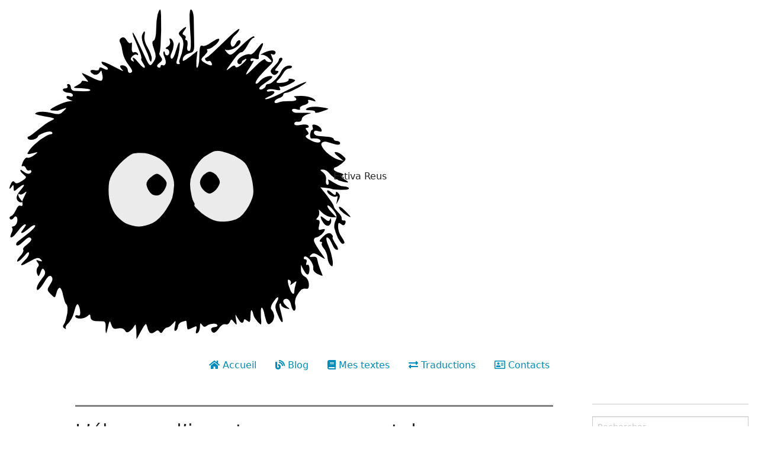

--- FILE ---
content_type: text/html; charset=UTF-8
request_url: https://estivareus.com/blog/?author=lewis-bollard
body_size: 43616
content:

<!doctype html>
<html class="no-js no-touch"  lang="fr">
<head>
    <meta charset="utf-8" />
	<title>Accueil du blog</title>

	<meta http-equiv="x-ua-compatible" content="ie=edge" />
    <meta name="viewport" content="width=device-width, initial-scale=1.0, viewport-fit=cover" />

	<meta name="theme-version" content="6.23.2" />
	<meta name="foundation-version" content="6.9.0" />

	

<!-- Global site tag (gtag.js) - Google Analytics-->
<script async src="https://www.googletagmanager.com/gtag/js?id=UA-159021379-1"></script>
<script>
  window.dataLayer = window.dataLayer || [];
  function gtag(){dataLayer.push(arguments);}
  gtag('js', new Date());

  gtag('config', 'UA-159021379-1');
</script>

                                                     
<!-- Global site tag (gtag.js) - Google Analytics -->
<script async src="https://www.googletagmanager.com/gtag/js?id=G-S58CKWJX2X"></script>
<script>
  window.dataLayer = window.dataLayer || [];
  function gtag(){dataLayer.push(arguments);}
  gtag('js', new Date());

  gtag('config', 'G-S58CKWJX2X');
</script>

<meta http-equiv="Content-Type" content="text/html; charset=utf-8" />
		<meta name="referrer" content="same-origin" />
		<meta name="keywords" content="Estiva Reus,blog" />
		<meta name="author" content="Estiva Reus" />
		<meta name="language" content="FR" />
		<meta name="msvalidate.01" content="59D44E2FA988EDC95C5626079BB707DA" />
		<meta name="description" content="Liste des billets publi&eacute;s par Estiva Reus." />
		<meta name="robots" content="index, follow" />
		<meta name="generator" content="RapidWeaver" />
		<link rel="apple-touch-icon" sizes="167x167" href="https://estivareus.com/resources/medium.png" />
<link rel="apple-touch-icon" sizes="180x180" href="https://estivareus.com/resources/logo.png" />
<link rel="apple-touch-icon" sizes="152x152" href="https://estivareus.com/resources/small.png" />
<link rel="mask-icon" href="https://estivareus.com/resources/logotab.svg" color="rgba(0,0,0,1.00)" /><link rel="icon" type="image/png" href="https://estivareus.com/resources/favicon_medium.png" sizes="32x32" />
<link rel="icon" type="image/png" href="https://estivareus.com/resources/favicon_small.png" sizes="16x16" />
<link rel="icon" type="image/png" href="https://estivareus.com/resources/favicon_large.png" sizes="64x64" />


	<link rel="canonical" href="https://estivareus.com/blog/" />

<meta name="twitter:card" content="summary">
	<meta name="twitter:title" content="Blog">
	<meta name="twitter:description" content="Liste des billets publiés par Estiva Reus.">
	<meta name="twitter:image" content="https://estivareus.com/resources/blob.jpg">
	<meta name="twitter:url" content="https://estivareus.com/blog/index.php">
	<meta property="og:type" content="website">
	<meta property="og:site_name" content="Estiva Reus">
	<meta property="og:title" content="Blog">
	<meta property="og:description" content="Liste des billets publiés par Estiva Reus.">
	<meta property="og:image" content="https://estivareus.com/resources/blob.jpg">
	<meta property="og:url" content="https://estivareus.com/blog/">

	<link rel="stylesheet" type="text/css" media="all" href="../rw_common/themes/foundation6/consolidated.css?rwcache=788739496" />
		

	<template id="plugin-header">
        		<link rel='stylesheet' type='text/css' media='all' href='../rw_common/plugins/stacks/stacks.css?rwcache=788739496' />
<link rel="stylesheet" type="text/css" media="all" href="../rw_common/plugins/stacks/js-fa5pro.css?rwcache=788739496" /><link rel="stylesheet" type="text/css" media="all" href="../rw_common/plugins/stacks/wysiwyg-content.css?rwcache=788739496" />		<link rel='stylesheet' type='text/css' media='all' href='files/stacks_page_page10.css?rwcache=788739496' />
        <script type='text/javascript' charset='utf-8' src='https://ajax.googleapis.com/ajax/libs/jquery/2.2.4/jquery.min.js'></script>
        
        <link rel="stylesheet" href="https://maxcdn.bootstrapcdn.com/font-awesome/4.7.0/css/font-awesome.min.css">
        
<script type="text/javascript" charset="utf-8" src="../rw_common/plugins/stacks/onimpression.js?rwcache=788739496"></script><script type="text/javascript" charset="utf-8" src="../rw_common/plugins/stacks/imagesloaded.min.js?rwcache=788739496"></script><script type="text/javascript" charset="utf-8" src="../rw_common/plugins/stacks/moment-with-locales.min.js?rwcache=788739496"></script><script type="text/javascript" charset="utf-8" src="../rw_common/plugins/stacks/mustache.min.js?rwcache=788739496"></script>		
 <meta id="csspref" content="true"> 

		<script type='text/javascript' charset='utf-8' src='files/stacks_page_page10.js?rwcache=788739496'></script>
        <meta name="formatter" content="Stacks v5.3.2 (6389)" >
		<meta class="stacks 5 stack version" id="com.stacks4stacks.stacks.rulestack" name="RuleStack" content="1.0.0">
		<meta class="stacks 5 stack version" id="com.joeworkman.stacks.totalcms.blog.list.summary" name="Summary" content="1.15.0">
		<meta class="stacks 5 stack version" id="ws.foundation.grid" name="Columns Pro" content="6.23.2">
		<meta class="stacks 5 stack version" id="ws.foundation.styles" name=" Site Styles" content="6.23.2">
		<meta class="stacks 5 stack version" id="ws.foundation.utilityclasses" name="Utility Classes" content="6.23.2">
		<meta class="stacks 5 stack version" id="com.joeworkman.stacks.portal.out" name="Portal Out" content="1.5.1">
		<meta class="stacks 5 stack version" id="com.joeworkman.stacks.totalcms.blog.list.layout" name="Layout" content="1.15.0">
		<meta class="stacks 5 stack version" id="ws.foundation.cell" name="Column" content="6.23.2">
		<meta class="stacks 5 stack version" id="com.joeworkman.stacks.totalcms.blog.list.html" name="HTML (Advanced)" content="1.15.0">
		<meta class="stacks 5 stack version" id="ws.foundation.styles.fontcolor" name="Font Color v6.8.9" content="6.23.2">
		<meta class="stacks 5 stack version" id="com.joeworkman.stacks.totalcms.blog.list2" name="Blog List" content="1.15.0">
		<meta class="stacks 5 stack version" id="com.joeworkman.stacks.totalcms.blog.filter" name="Blog Filter" content="1.15.0">
		<meta class="stacks 5 stack version" id="ws.foundation.styles.fontcolor2" name="Font Color" content="6.23.2">
		<meta class="stacks 5 stack version" id="ws.foundation.styles.textcolors" name="Text Colors" content="6.23.2">
		<meta class="stacks 5 stack version" id="com.joeworkman.stacks.totalcms.admin.blog.save" name="Button" content="1.15.0">
		<meta class="stacks 5 stack version" id="com.joeworkman.stacks.totalcms.blog.list.categories" name="Categories" content="1.15.0">
		<meta class="stacks 5 stack version" id="com.joeworkman.stacks.totalcms.blog.filter.select" name="Filter Select" content="1.15.0">
		<meta class="stacks 5 stack version" id="ws.foundation.fontstyle3" name="Font Style" content="6.23.2">
		<meta class="stacks 5 stack version" id="com.joeworkman.stacks.totalcms.blog.list.author" name="Author" content="1.15.0">
		<meta class="stacks 5 stack version" id="ws.foundation.cell.divider" name="Column Divider" content="6.23.2">
		<meta class="stacks 5 stack version" id="ws.foundation.fa5.js" name="Font Awesome 5 JS + SVG" content="6.23.2">
		<meta class="stacks 5 stack version" id="ws.foundation.container" name=" Container" content="6.23.2">
		<meta class="stacks 5 stack version" id="ws.foundation.swatch" name="Swatches" content="6.23.2">
		<meta class="stacks 5 stack version" id="com.joeworkman.stacks.totalcms.blog.list.button" name="Read More Button" content="1.15.0">
		<meta class="stacks 5 stack version" id="ws.foundation.cssperf" name="CSS Performance" content="6.23.2">
		<meta class="stacks 5 stack version" id="ws.foundation.header" name="Header" content="6.23.2">
		<meta class="stacks 5 stack version" id="com.joeworkman.stacks.totalcms.core" name=" CMS Core" content="1.15.0">
		<meta class="stacks 5 stack version" id="com.joeworkman.stacks.totalcms.blog.search" name="Search" content="1.15.0">
		<meta class="stacks 5 stack version" id="ws.foundation.divider" name="Divider" content="6.23.2">
		<meta class="stacks 5 stack version" id="com.joeworkman.stacks.totalcms.blog.list.tags" name="Tags" content="1.15.0">
		<meta class="stacks 5 stack version" id="com.joeworkman.stacks.totalcms.blog.list.date" name="Date" content="1.15.0">
		

	</template>

	<script integrity="sha384-L6Plmo9wRdbut7vf9+1Uod3iRjzt/Q3BvxIIr3SGZQlQh47LOxwfUSL/APINqgi7">const pluginHeader=document.getElementById("plugin-header").content.cloneNode(!0),pluginScripts=Array.from(pluginHeader.querySelectorAll("script")).filter((e=>!e.outerHTML.match(/jquery-\d\.\d\.\d\.min\.js/))),pluginStyles=Array.from(pluginHeader.querySelectorAll("link"));!function(){const e="127.0.0.1"===location.hostname,t=e=>e+"?v="+Math.random().toString(36).substring(2,15);pluginScripts.map((r=>(e&&r.hasAttribute("src")&&(r.src=t(r.src)),r)));let r=!1;const n=r=>{if("stylesheet"!==r.rel)return void document.head.appendChild(r);const n=["stacks_page_page"];for(const e of n)if(r.href.match(e))return void document.write(r.outerHTML);e&&(r.href=t(r.href)),r.media="print",r.addEventListener("load",(e=>e.target.media="all"),{once:!0}),document.head.appendChild(r)};for(const e of pluginStyles)"preload"!==e.rel&&(e.href.match("stacks.css")||(e.href.match("fa5pro.css")&&(r=!0),e.href.match("js-fa5pro.css")||!0===r&&e.href.match("font-awesome.min.css")||n(e)));const o=e=>{const t=document.createElement("link");t.rel="preload",t.as="script",t.href=e.src,document.head.appendChild(t)},c=pluginScripts.filter((e=>e.hasAttribute("src")));for(const e of c)o(e)}();</script>

    <link rel="preload" as="script" href="../rw_common/themes/foundation6/foundation.js?rwcache=788739496" />
    <link rel="preload" as="script" href="../rw_common/themes/foundation6/jquery.min.js?rwcache=788739496" />
    <link rel="preload" as="script" href="../rw_common/themes/foundation6/what-input.min.js?rwcache=788739496" />

	
	<!-- 29/12/2025 -->
</head>

<body class="antialiased">








<div id='stacks_out_1' class='stacks_top'>
    <div id='stacks_in_1' class=''>


<div id='stacks_out_305' class='stacks_out'>
    <div id='stacks_in_305' class='stacks_in '>
  <link type="text/css" rel="stylesheet" media="all" href="../rw_common/plugins/stacks/utility.css?rwcache=788739496" />   <link type="text/css" rel="stylesheet" media="print" onload="this.media='all'" href="../rw_common/plugins/stacks/utility-extra.css?rwcache=788739496" />      <script defer src="../rw_common/plugins/stacks/fa5-js/solid.min.js?rwcache=788739496"></script> <script defer src="../rw_common/plugins/stacks/fa5-js/regular.min.js?rwcache=788739496"></script> <script defer src="../rw_common/plugins/stacks/fa5-js/light.min.js?rwcache=788739496"></script>  <script defer src="../rw_common/plugins/stacks/fa5-js/brands.min.js?rwcache=788739496"></script> <script defer src="../rw_common/plugins/stacks/fa5-js/fontawesome.min.js?rwcache=788739496"></script> <script defer src="../rw_common/plugins/stacks/fa5-js/v4-shims.min.js?rwcache=788739496"></script>   
 
 
  <div class='slice empty out'><div class='slice empty in'></div></div>  <div class='slice empty out'><div class='slice empty in'></div></div>  <div class='slice empty out'><div class='slice empty in'></div></div>   
    </div>
</div>


	
			
	











 
 



<meta name="portal-theme-version" content="1.2.0" />
<!-- 29/12/2025 -->



		
		<link rel='stylesheet' type='text/css' media='all' href='/admin/portalhaut/files/stacks_page_page13.css?portalcache=1767046840' />
        
        
        
        
		
        <meta name="formatter" content="Stacks v5.3.2 (6389)" >
		<meta class="stacks 5 stack version" id="ws.foundation.styles.border" name="Border v6.5.1" content="6.23.2">
		<meta class="stacks 5 stack version" id="ws.foundation.styles.color" name="Component Colors" content="6.23.2">
		<meta class="stacks 5 stack version" id="ws.foundation.submenu" name="SubMenu" content="6.23.2">
		<meta class="stacks 5 stack version" id="ws.foundation.styles.fontcolor" name="Font Color v6.8.9" content="6.23.2">
		<meta class="stacks 5 stack version" id="ws.foundation.fontstyle3" name="Font Style" content="6.23.2">
		<meta class="stacks 5 stack version" id="com.joeworkman.stacks.portal" name="Portal In" content="1.5.1">
		<meta class="stacks 5 stack version" id="ws.foundation.cell" name="Column" content="6.23.2">
		<meta class="stacks 5 stack version" id="ws.foundation.grid" name="Columns Pro" content="6.23.2">
		<meta class="stacks 5 stack version" id="ws.foundation.styles.bg2" name="Background v6.7.5" content="6.23.2">
		<meta class="stacks 5 stack version" id="ws.foundation.menu.item" name="Menu Item" content="6.23.2">
		<meta class="stacks 5 stack version" id="ws.foundation.styles.margin" name="Margin" content="6.23.2">
		<meta class="stacks 5 stack version" id="ws.foundation.2col" name="2 Columns" content="6.23.2">
		<meta class="stacks 5 stack version" id="ws.foundation.container" name=" Container" content="6.23.2">
		<meta class="stacks 5 stack version" id="ws.foundation.swatch" name="Swatches" content="6.23.2">
		<meta class="stacks 5 stack version" id="ws.foundation.menu" name="Menu" content="6.23.2">
		<meta class="stacks 5 stack version" id="ws.foundation.svg" name="SVG" content="6.23.2">
		<meta class="stacks 5 stack version" id="ws.foundation.styles.height" name="Height" content="6.23.2">
		<meta class="stacks 5 stack version" id="ws.foundation.visibility" name="Visibility" content="6.23.2">
		<meta class="stacks 5 stack version" id="ws.foundation.styles.menu" name="Menu Styles" content="6.23.2">
		








<div id='stacks_out_1' class='stacks_top'>
    <div id='stacks_in_1' class=''>





  <div       class='container   overflow-hidden   zeroback  '>   <div class="grid-container full">    
    
 
 
  
<div class='grid-x position-relative   grid-margin-x grid-margin-y grid-padding-x grid-padding-y   align-middle   text-left medium-text-left large-text-left'> <div class="cell small-5 medium-5 large-5"> <div class="svg full-width stacks_in_17   text-right "  >  <svg xmlns="http://www.w3.org/2000/svg" xmlns:xlink="http://www.w3.org/1999/xlink" width="576" height="557" viewBox="0 0 576 557">
  <image id="Calque_1" data-name="Calque 1" width="576" height="557" xlink:href="[data-uri]"/>
</svg>
  </div> 
 </div> <div class="cell small-7 medium-7 large-7"> 
<div id='stacks_out_25' class='stacks_out'>
    <div id='stacks_in_25' class='stacks_in text_stack in zero'>

    Estiva Reus

    </div>
</div>

 </div> </div> 
  </div>   </div>   

<div id='stacks_out_5' class='stacks_out'>
    <div id='stacks_in_5' class='stacks_in '>
  <div       class='container   overflow-hidden   gofgof  '>   <div class="grid-container full">    
 
 
 
 
 
 
 
  
<div class='grid-x            text-left medium-text-center large-text-center  stacks_in_5_18 '> <div  class='cell  small-12 medium-auto             stacks_in_5_20'> <div class="show-for-medium" > <nav>  <ul class='menu style-active   large-horizontal   gofgof align-center align-middle text-center medium-text-center large-text-center'  >   <li class="  "    > <a href="../../" title="Page d&#39;accueil"><i class="fas fa-home"></i> Accueil </a>  </li> 
<li class="  "    > <a href="../../blog/" title="Blog"><i class="fas fa-blog"></i>  Blog  </a>  </li> 
<li class="  "    > <a href="../../textes/" title="textes"><i class="fas fa-book"></i> Mes textes</a>  </li> 
<li class="  "    > <a href="../../traductions/" title="traductions"><i class="fas fa-exchange-alt"></i> Traductions
</a>  </li> 
<li class="  "    > <a href="../../contacts/" title="Contacts"><i class="far fa-address-card"></i> Contacts</a>  </li> 
 </ul> </nav> 
 </div> 
<div class="show-for-small-only" > <nav>  <ul class='menu style-active   large-horizontal   gofgof align-center align-middle text-center medium-text-center large-text-center'  >   <li class="  "    > <a href="../../" title="Page d&#39;accueil"><span id='stacks_in_5_118'><i class="fas fa-home"></i> Accueil </span></a>  </li> 
<li class="  "    > <a href="../../blog/" title="Blog"><span id='stacks_in_5_120'><i class="fas fa-blog"></i>  Blog  </span></a>  </li> 
<li class="  "    > <a href="../../textes/" title="textes"><span id='stacks_in_5_122'><i class="fas fa-book"></i> Mes textes</span></a>  </li> 
<li class="  "    > <a href="../../traductions/" title="traductions"><span id='stacks_in_5_125'><i class="fas fa-exchange-alt"></i> Traductions
</span></a>  </li> 
<li class="  "    > <a href="../../contacts/" title="Contacts"><span id='stacks_in_5_127'><i class="far fa-address-card"></i> Contacts</span></a>  </li> 
 </ul> </nav> 
 </div> 
 </div> 
 </div> 
  </div>   </div>   
    </div>
</div>

    </div>
</div>


<!--  -->







  <div       class='container   overflow-hidden     '>   <div class="grid-container">    
 
  
 <h1 class='     invisibleheader  '   >Page d'accueil du blog de Estiva Reus. Liste des articles de son blog.</h1> 

<div id='stacks_out_375' class='stacks_out'>
    <div id='stacks_in_375' class='stacks_in html_stack'>
<link href="https://www.facebook.com/estiva.reus"/>
<link href="https://estivareus.com/erreur/"/>
<link href="https://estivareus.com/redirection/"/>    </div>
</div>

  </div>   </div>   
  <div       class='container   overflow-hidden   pourblog  '>   <div class="grid-container full">    
 
  
<div class='grid-x   grid-margin-x grid-margin-y grid-padding-x grid-padding-y         stacks_in_317 '> <div  class='cell  auto medium-1 large-1  medium-order-1 large-order-1     hide-for-small-only    stacks_in_319'> <div class='slice empty out'><div class='slice empty in'></div></div> </div> 
<div  class='cell  small-12 medium-8 large-8 small-order-2 medium-order-2 large-order-2         stacks_in_321'> <div class="total-blog-list blog_stacks_in_62 grid  " data-slug="blog">






<article class="post  author-lewis-bollard genre-traduit-de-langlais-par-estiva-reus  tag-entomoculture tag-élevage-d’insectes tag-élevage-industriel tag-bien-être-animal       ">




<div class="default-layout">
<hr style="height:.2em;border-width:0;color:gray;background-color:gray"> 
  <a class="blog-link" href="../blog/post/?permalink=bollard-insectes" title="En voir plus sur : L’élevage d’insectes: promesses et dangers">  <div class="post_layout_wrapper    layout1_stacks_in_339    inline-width" style=""> <div class="post_column1"> <h3 class='     colorblogover  '   >L’élevage d’insectes: promesses et dangers</h3> 
</div>  </div> </a> 
 <div class="post-author-wrapper stacks_in_308 align-left"> <a href="?author=lewis-bollard" title="En voir plus sur : Lewis Bollard">   <h5 class="post-author  ">Auteur :  <span>Lewis Bollard</span></h5>  </a> </div>    
 <time class="post-date  text-left  " datetime="2021-06-21T22:27:50+02:00" data-dateformat='DD MMM YYYY' content="2021-06-21T22:27:50+02:00">2021-06-21T22:27:50+02:00</time>   
 <div class="post-summary  fr-view text-justify  " ><p>L’élevage d’insectes – qui sont peut-être des animaux sentients – est en pleine expansion. Il ne se substitue pas à l’élevage de vertébrés. Il s’y ajoute et favorise son développement.</p>
</div>   

<div id='stacks_out_316' class='stacks_out'>
    <div id='stacks_in_316' class='stacks_in com_stacks4stacks_stacks_rulestack_stack'>
<!-- RuleStack by Will Woodgate - visit www.stacks4stacks.com for more information -->

<div id="ruleStackstacks_in_316" class="ruleStack">
	<i class="fas fa-tags" style="color:#827A6A"></i>
	
</div>    </div>
</div>

 <div class="post-tags stacks_in_274 text-left  ">Mots-clés :   <span> <a href="?tag=entomoculture" title="Entomoculture">   Entomoculture </a> </span>  <span> <a href="?tag=élevage-d’insectes" title="élevage d’insectes">   élevage d’insectes </a> </span>  <span> <a href="?tag=élevage-industriel" title="élevage industriel">   élevage industriel </a> </span>  <span> <a href="?tag=bien-être-animal" title="bien-être animal">   bien-être animal </a> </span>  </div>    
 <div class="post-categories  stacks_in_275 text-left  ">Catégories :   </div>    
 <a role="button" href="../blog/post/?permalink=bollard-insectes" title="En voir plus sur : L’élevage d’insectes: promesses et dangers" class="stacks_in_98  button readmore   expand expanded  custom ">suite <i class="far fa-arrow-alt-circle-right"></i></a>   

</div>






</article>
</div>










 
 </div> 
<div class='cell shrink grid-divider-wrapper align-self-stretch  stacks_in_325'> <div class="grid-divider "></div> </div> 
<div  class='cell  auto medium-3 large-3 small-order-1 medium-order-3 large-order-3         stacks_in_323'> <!-- Total CMS Blog Filter -->



<form class="blog-filter-form stacks_in_283 " action="">
	<hr class=""/> 
<!-- Total CMS Blog Search -->



	<input type="search" spellcheck="true" placeholder="Rechercher" name="search"/>


<!-- Total CMS Blog -->

<select name="category">
	<option disabled defaultSelected selected>Catégorie</option>
	
	<option value="">All</option>	
</select>



<!-- Total CMS Blog -->

<select name="tag">
	<option disabled defaultSelected selected>Mots clés</option>
	
	<option value="">All</option><option value="abattage">Abattage</option><option value="abolition-de-l’élevage">Abolition de L’élevage</option><option value="abolitionnisme-moral">Abolitionnisme Moral</option><option value="agentivité-animale">Agentivité Animale</option><option value="alien">Alien</option><option value="altruisme-efficace">Altruisme Efficace</option><option value="animaux-d’élevage">Animaux D’élevage</option><option value="animaux-sauvages">Animaux Sauvages</option><option value="antiréalisme-moral">Antiréalisme Moral</option><option value="antispécisme">Antispécisme</option><option value="appel-à-la-nature">Appel À la Nature</option><option value="arthur-lovejoy">Arthur Lovejoy</option><option value="autobiographie">Autobiographie</option><option value="bien-être-animal">Bien Être Animal</option><option value="bien-être-des-animaux-sauvages">Bien Être Des Animaux Sauvages</option><option value="cancel-culture">Cancel Culture</option><option value="censure">Censure</option><option value="chats">Chats</option><option value="chaîne-des-êtres">Chaîne Des Êtres</option><option value="chiens">Chiens</option><option value="christianisme-et-animaux">Christianisme Et Animaux</option><option value="citoyenneté">Citoyenneté</option><option value="conservatisme-et-animaux">Conservatisme Et Animaux</option><option value="croquettes">Croquettes</option><option value="david-clough">David Clough</option><option value="dominion">Dominion</option><option value="droit-naturel">Droit Naturel</option><option value="droite-et-cause-animale">Droite Et Cause Animale</option><option value="droits-des-animaux">Droits Des Animaux</option><option value="démocratie">Démocratie</option><option value="entomoculture">Entomoculture</option><option value="environnement">Environnement</option><option value="extraterrestre">Extraterrestre</option><option value="extraterrestres">Extraterrestres</option><option value="fermeture-des-abattoirs">Fermeture Des Abattoirs</option><option value="flexitariens">Flexitariens</option><option value="flexitarisme">Flexitarisme</option><option value="grande-chaîne-des-êtres">Grande Chaîne Des Êtres</option><option value="histoire-des-idées">Histoire Des Idées</option><option value="intolérance">Intolérance</option><option value="joel-marks">Joel Marks</option><option value="john-stuart-mill">John Stuart Mill</option><option value="justice-sociale">Justice Sociale</option><option value="liberté-d’expression">Liberté D’expression</option><option value="matthew-scully">Matthew Scully</option><option value="métaéthique">Métaéthique</option><option value="nature">Nature</option><option value="omnivores-consciencieux">Omnivores Consciencieux</option><option value="on-animals">On Animals</option><option value="ostracisme">Ostracisme</option><option value="peter-singer">Peter Singer</option><option value="petfood">Petfood</option><option value="pourcentage-de-véganes-en-france">Pourcentage de Véganes en France</option><option value="pourcentage-de-végétariens-en-france">Pourcentage de Végétariens en France</option><option value="profil-sociodémographique-des-végétariens-et-véganes">Profil Sociodémographique Des Végétariens Et Véganes</option><option value="pâtées">Pâtées</option><option value="racisme">Racisme</option><option value="réductariens">Réductariens</option><option value="scala-naturæ">Scala Naturæ</option><option value="science-fiction">Science Fiction</option><option value="sophisme-de-l’appel-à-la-nature">Sophisme de L’appel À la Nature</option><option value="souffrance-des-animaux-sauvages">Souffrance Des Animaux Sauvages</option><option value="spécisme">Spécisme</option><option value="sue-donaldson">Sue Donaldson</option><option value="théologie">Théologie</option><option value="théologie-animale">Théologie Animale</option><option value="théorie-de-l’erreur">Théorie de L’erreur</option><option value="tom-regan">Tom Regan</option><option value="veggie-pride">Veggie Pride</option><option value="viande">Viande</option><option value="véganes">Véganes</option><option value="véganisme">Véganisme</option><option value="végéphobie">Végéphobie</option><option value="végétariens">Végétariens</option><option value="végétarisme">Végétarisme</option><option value="will-kymlicka">Will Kymlicka</option><option value="zoopolis">Zoopolis</option><option value="écologie">Écologie</option><option value="élevage">Élevage</option><option value="élevage-d’insectes">Élevage D’insectes</option><option value="élevage-industriel">Élevage Industriel</option><option value="éthique">Éthique</option><option value="éthique-animale">Éthique Animale</option><option value="éthique-animale-chrétienne">Éthique Animale Chrétienne</option>	
</select>



<!-- Total CMS Blog -->

<select name="author">
	<option disabled defaultSelected selected>Auteur</option>
	
	<option value="">All</option><option value="collectif">Collectif</option><option value="estiva-reus">Estiva Reus</option><option value="george-monbiot">George Monbiot</option><option value="joel-marks">Joel Marks</option><option value="john-stuart-mill">John Stuart Mill</option><option value="lewis-bollard" selected>Lewis Bollard</option><option value="peter-singer">Peter Singer</option><option value="terry-bisson">Terry Bisson</option><option value="tom-regan">Tom Regan</option>	
</select>




<div id='stacks_out_288' class='stacks_out'>
    <div id='stacks_in_288' class='stacks_in com_joeworkman_stacks_totalcms_admin_blog_save_stack'>
       <button title="submit form" class="button local    custom   " value="chercher" type="submit">chercher</button>   
    </div>
</div>


</form>




 
 </div> 
 </div> 
  </div>   </div>   



<meta name="portal-theme-version" content="1.2.0" />
<!-- 29/12/2025 -->



		
		<link rel='stylesheet' type='text/css' media='all' href='/admin/portalfooter/files/stacks_page_page15.css?portalcache=1767046827' />
        
        
        
        
		
        <meta name="formatter" content="Stacks v5.3.2 (6389)" >
		<meta class="stacks 5 stack version" id="ws.foundation.submenu" name="SubMenu" content="6.23.2">
		<meta class="stacks 5 stack version" id="ws.foundation.menu" name="Menu" content="6.23.2">
		<meta class="stacks 5 stack version" id="com.joeworkman.stacks.portal" name="Portal In" content="1.5.1">
		<meta class="stacks 5 stack version" id="ws.foundation.cell" name="Column" content="6.23.2">
		<meta class="stacks 5 stack version" id="ws.foundation.1col" name="1 Column" content="6.23.2">
		<meta class="stacks 5 stack version" id="ws.foundation.menu.item" name="Menu Item" content="6.23.2">
		<meta class="stacks 5 stack version" id="ws.foundation.header" name="Header" content="6.23.2">
		<meta class="stacks 5 stack version" id="ws.foundation.divider" name="Divider" content="6.23.2">
		<meta class="stacks 5 stack version" id="ws.foundation.grid" name="Columns Pro" content="6.23.2">
		<meta class="stacks 5 stack version" id="ws.foundation.styles.bg2" name="Background v6.7.5" content="6.23.2">
		<meta class="stacks 5 stack version" id="ws.foundation.styles.fontcolor" name="Font Color v6.8.9" content="6.23.2">
		<meta class="stacks 5 stack version" id="ws.foundation.styles.height" name="Height" content="6.23.2">
		<meta class="stacks 5 stack version" id="ws.foundation.swatch" name="Swatches" content="6.23.2">
		<meta class="stacks 5 stack version" id="ws.foundation.container" name=" Container" content="6.23.2">
		







<div id='stacks_out_1' class='stacks_top'>
    <div id='stacks_in_1' class=''>





  <footer       class='container position-relative  overflow-hidden   footer py:48  '>   <div class="grid-container">  <div class='grid-x     grid-padding-x grid-padding-y         stacks_in_6 '> <div  class='cell  small-12 medium-auto  small-order-1 medium-order-1 large-order-1         stacks_in_8'>  <h5 class='       '   >Nos amis</h5> 
<hr class=""/> 
<nav>  <ul class='menu   vertical medium-vertical      '  >   <li class="  "    > <a href="https://www.facebook.com/Kiosque.animal/" target="_blank"><i class="fab fa-facebook-square"></i> Kiosque animal</a>  </li> 
<li class="  "    > <a href="https://www.l214.com" target="_blank">L214</a>  </li> 
 </ul> </nav> 
 </div> 
<div  class='cell  small-12 medium-auto  small-order-2 medium-order-2 large-order-2         stacks_in_20'>  <h5 class='       '   >Contacts</h5> 
<hr class=""/> 
<nav>  <ul class='menu   vertical medium-vertical      '  >   <li class="  "    > <a href="../../contacts/" title="Contacts"><i class="far fa-envelope"></i> mail</a>  </li> 
<li class="  "    > <a href="https://www.facebook.com/estiva.reus" target="_blank"><i class="fab fa-facebook-square"></i>  Facebook</a>  </li> 
 </ul> </nav> 
 </div> 
 </div> 
  </div>   </footer>   

<div id='stacks_out_3' class='stacks_out'>
    <div id='stacks_in_3' class='stacks_in '>
  <div       class='container   overflow-hidden   zerobas zerobackbas  '>   <div class="grid-container full">    
    
 
  
<div class='grid-x    grid-margin-x grid-margin-y grid-padding-x grid-padding-y       '> <div class="cell small-12 medium-auto ">  <h6 class='     zerobas text-center medium-text-center large-text-center'   >© Estiva Reus 2026</h6> 
 </div> </div> 
  </div>   </div>   
    </div>
</div>

    </div>
</div>


<!--  -->







    </div>
</div>



<!--  --><script integrity="sha384-7GZOiJ7WwbJ2PKz3iZ2Vt/NHNz65guUjQZ/uo6o2LYkbO/Al8pImelhUBJCReJw+">!function(){const t=document.getElementsByClassName("portal-script");for(const e of t){const t=e.content.cloneNode(!0).querySelector("script");t&&("object"==typeof pluginScripts?pluginScripts.push(t):document.write(t.outerHTML))}}();</script>
<!--  -->








<script async src="../rw_common/themes/foundation6/what-input.min.js?rwcache=788739496"></script>
<script src="../rw_common/themes/foundation6/jquery.min.js?rwcache=788739496"></script>
<script integrity="sha384-LhLG2dDsbyGi75OY57kTvI/WowYrKuxeYai9iS1yqYwOPQX7qD1lOw0qMBa2Xh/J">for(const o of pluginScripts)document.write(o.outerHTML);</script>
<script integrity="sha384-BFzxG6ij/HP+1InLX57rEA5TpDIb8xIeQFChGPYQ0eoQgHLpXwuEuBi0+G6uxBt+">if("object"==typeof stacks&&"function"==typeof stacks.jQuery)var jQuery=stacks.jQuery,$=jQuery;</script>
<script src="../rw_common/themes/foundation6/foundation.js?rwcache=788739496"></script>

<script integrity="sha384-qRDjLKBnurzIEk3LoUNl2PqqiI2LI+34U5RuRRHWvJeEw8XGQWNOea741DzP0/YB">$(document).foundation();</script>
</body>
</html>


--- FILE ---
content_type: text/css
request_url: https://estivareus.com/blog/files/stacks_page_page10.css?rwcache=788739496
body_size: 3267
content:
.total-blog-list .post-summary > ul,.total-blog-list .post-summary > ol{margin-bottom:1.25rem}.total-blog-list .post-summary *:last-child{margin-bottom:0}


.stacks_top .stacks_top{overflow:visible}
.total-blog-list .blog-link{text-decoration:none}.total-blog-list .post_layout_wrapper,.total-blog-list .post_column1,.total-blog-list .post_column2{width:100%;position:relative}.total-blog-list .show-on-hover{opacity:0;transition:opacity 0.3s ease-in 0s}.total-blog-list .post:hover .show-on-hover{opacity:1}.total-blog-list .height-full{height:100%}.total-blog-list .height-full > .post_column1{height:100%}.total-blog-list .inline-width{width:auto;display:inline-block}.total-blog-list .overlap-top,.total-blog-list .overlap-bottom{z-index:5}.total-blog-list .absolute-top{z-index:5;position:absolute;top:0}.total-blog-list .absolute-bottom{z-index:5;position:absolute;bottom:0}.total-blog-list .vertical-center{z-index:5;position:absolute;top:50%;transform:translateY(-50%)}
.fr-video{display:block;width:100%;padding-bottom:52.34%;margin-bottom:0;height:0;overflow:hidden;padding-top:1.5625rem;position:relative}.fr-video iframe{border:none;height:100%;position:absolute;top:0;width:100%;left:0}button.loadmore{display:block;margin:1rem auto}button.loadmore.mobile-button{display:none}.total-blog-list{list-style:none;margin:0;padding:0;display:block;width:100%;position:relative}.total-blog-list .post{position:relative;margin:0;width:100%;overflow:auto}.total-blog-list.hyphenate .post-title,.total-blog-list.hyphenate .post-summary{overflow-wrap:break-word;word-wrap:break-word;hyphens:auto}.blog-link{text-decoration:none}
.total-blog-list .post-categories img{display:inline}.total-blog-list .post-categories img.circle{border-radius:50%}.total-blog-list .post-categories > span:last-child:after{content:"";display:none}
.post-author-wrapper .post-author{font-weight:normal}.post-author-wrapper .author-image{max-width:30px;margin-right:10px}.post-author-wrapper .author-image.circle{border-radius:50%}.post-author-wrapper.align-left{text-align:left}.post-author-wrapper.align-left .author-image{float:left}.post-author-wrapper.align-right{text-align:right}.post-author-wrapper.align-right .author-image{float:right}.post-author-wrapper.align-center{text-align:center}.post-author-wrapper.align-center .author-image{display:block;margin:0 auto}

.total-blog-list .button.readmore{margin-top:1rem;margin-bottom:0}.total-blog-list .button.readmore.centered{margin-left:auto !important;margin-right:auto !important;display:table}.total-blog-list .button.readmore.fixed-bottom{position:absolute;bottom:0;left:0;margin:0 !important}.total-blog-list .button.readmore.fixed-bottom.right{left:auto;right:0}.total-blog-list .button.readmore.fixed-bottom.centered{margin-left:0 !important;margin-right:0 !important;left:50%;transform:translateX(-50%)}
.oembed.video,.oembed.codepen,.fr-video{display:block;width:100%;margin-bottom:0;height:0;overflow:hidden;padding-bottom:56.25%;position:relative}.oembed.video video,.oembed.codepen video,.fr-video video{width:100%}.oembed.video iframe,.oembed.codepen iframe,.fr-video iframe{border:none;height:100%;position:absolute;top:0;width:100%;left:0}img.fr-full-width{min-width:100vw;position:relative;left:50%;right:50%;margin-left:-50vw !important;margin-right:-50vw !important}
.total-blog-list .post-tags img{display:inline}.total-blog-list .post-tags img.circle{border-radius:50%}.total-blog-list .post-tags > span:last-child:after{content:"";display:none}
.total-blog-list .post-date:not(.small):not(.today){font-size:0.9rem;display:block;width:100%;margin:0.5rem 0}.total-blog-list .post-date:not(.small):not(.today).hide{display:none}
:root{--light-gray:rgba(230, 230, 230, 1.00);--medium-gray:rgba(202, 202, 202, 1.00);--dark-gray:rgba(138, 138, 138, 1.00);--black:rgba(10, 10, 10, 1.00);--black-color:var(--black);--white:rgba(254, 254, 254, 1.00);--white-color:var(--white);--primary:rgba(0, 140, 186, 1.00);--secondary:rgba(231, 231, 231, 1.00);--success:rgba(67, 172, 106, 1.00);--warning:rgba(240, 138, 36, 1.00);--alert:rgba(240, 65, 36, 1.00);--primary-contrast:rgba(255, 255, 255, 1.00);--secondary-contrast:rgba(51, 51, 51, 1.00);--success-contrast:rgba(254, 254, 254, 1.00);--warning-contrast:rgba(254, 254, 254, 1.00);--alert-contrast:rgba(254, 254, 254, 1.00);--primary-dark:rgba(0, 110, 156, 1.00);--secondary-dark:rgba(201, 201, 201, 1.00);--success-dark:rgba(37, 142, 76, 1.00);--warning-dark:rgba(210, 108, 6, 1.00);--alert-dark:rgba(210, 35, 6, 1.00);--header-color:rgba(34, 34, 34, 1.00);--subheader-color:rgba(138, 138, 138, 1.00);--small-color:rgba(202, 202, 202, 1.00);--text-color:rgba(34, 34, 34, 1.00);--link-color:rgba(0, 140, 186, 1.00);--link-color-hover:rgba(0, 102, 136, 1.00);--selection-background:var(--primary);--selection-text:var(--primary-contrast);--link-decoration:none;--link-decoration-hover:none;--overlay-color:rgba(0, 0, 0, 0.50);--radius:3px;--small-gutter:1.25rem;--medium-gutter:2rem;--large-gutter:2rem;--site-width:100%;}::selection{background:var(--selection-background);color:var(--selection-text)}.alt{--header-color:rgba(255, 255, 255, 1.00);--subheader-color:rgba(230, 230, 230, 1.00);--small-color:rgba(202, 202, 202, 1.00);--text-color:rgba(255, 255, 255, 1.00);--link-color:rgba(0, 140, 186, 1.00);--link-color-hover:rgba(0, 102, 136, 1.00);--link-decoration:none;--link-decoration-hover:none}.grid-container{max-width:var(--site-width)}.radius{border-radius:var(--radius)}body{font-size:calc(16rem/16)}h1,.h1{font-size:calc(24rem/16)}h2,.h2{font-size:calc(20rem/16)}h3,.h3{font-size:calc(19rem/16)}h4,.h4{font-size:calc(18rem/16)}h5,.h5{font-size:calc(17rem/16)}h6,.h6{font-size:calc(16rem/16)}small{font-size:40%}.button{font-size:calc(16rem/16)}.button.tiny{font-size:calc(10rem/16)}.button.small{font-size:calc(12rem/16)}.button.large{font-size:calc(20rem/16)}@media only screen and (min-width:40em){body{font-size:calc(16rem/16)}h1,.h1{font-size:calc(48rem/16)}h2,.h2{font-size:calc(40rem/16)}h3,.h3{font-size:calc(31rem/16)}h4,.h4{font-size:calc(25rem/16)}h5,.h5{font-size:calc(20rem/16)}h6,.h6{font-size:calc(16rem/16)}small{font-size:30%}}@media only screen and (min-width:64em){body{font-size:calc(16rem/16)}h1,.h1{font-size:calc(48rem/16)}h2,.h2{font-size:calc(40rem/16)}h3,.h3{font-size:calc(31rem/16)}h4,.h4{font-size:calc(25rem/16)}h5,.h5{font-size:calc(20rem/16)}h6,.h6{font-size:calc(16rem/16)}small{font-size:30%}}a{color:var(--link-color);-webkit-text-decoration:var(--link-decoration);text-decoration:var(--link-decoration)}a:hover,a:focus{color:var(--link-color-hover);-webkit-text-decoration:var(--link-decoration-hover);text-decoration:var(--link-decoration-hover)}.menu a{color:var(--menu-link-color);background:var(--menu-bg-color)}.menu a:hover{color:var(--menu-link-color-hover)}h1,h2,h3,h4,h5,h6{color:var(--header-color)}small{color:var(--small-color)}.subheader{color:var(--subheader-color)}.text ul,.text ol{list-style-position:outside}.text>ul,.text>ol,.text .mez>div>ul,.text .mez>div>ol{margin-left:1.25rem}.text ul{list-style-type:disc}.text ul ul,.text ol ul{list-style-type:circle}.text ol{list-style-type:decimal}.text ol ol,.text ul ol{list-style-type:lower-alpha}.radius,.radius:before,.radius:after{border-radius:calc(3rem/16)}body{background-color:rgba(255, 255, 255, 1.00);}


form.blog-filter-form input,form.blog-filter-form select,form.blog-filter-form textarea,form.datastore-form input,form.datastore-form select,form.datastore-form textarea{padding:0.50rem;border-width:1px;border-radius:0px;margin-bottom:1.00rem;font-size:0.90rem;background-color:rgba(255, 255, 255, 1.00);border-color:rgba(204, 204, 204, 1.00);color:rgba(34, 34, 34, 1.00)}form.blog-filter-form select,form.datastore-form select{padding-right:1.5rem}form.blog-filter-form input,form.blog-filter-form select,form.datastore-form input,form.datastore-form select{height:2.30rem}form.blog-filter-form::placeholder,form.datastore-form::placeholder{color:rgba(204, 204, 204, 1.00)}form.blog-filter-form:-ms-input-placeholder,form.datastore-form:-ms-input-placeholder{color:rgba(204, 204, 204, 1.00)}form.blog-filter-form::-ms-input-placeholder,form.datastore-form::-ms-input-placeholder{color:rgba(204, 204, 204, 1.00)}
.invisibleheader{color:rgba(255, 255, 255, 1.00) ;}
            .invisibleheader{font-size:calc(1rem/16) ;}@media only screen and (min-width:40em) {            .invisibleheader{font-size:calc(1rem/16) ;line-height:1.50 }}@media only screen and (min-width:64em) {            .invisibleheader{font-size:calc(1rem/16) ;line-height:1.50 }}
.colorblogover:hover{color:rgba(0, 102, 136, 1.00) ;}
.post-author:hover{--header-color:rgba(0, 102, 136, 1.00);--subheader-color:rgba(138, 138, 138, 1.00);--small-color:rgba(202, 202, 202, 1.00);--text-color:rgba(34, 34, 34, 1.00);--link-color:rgba(0, 140, 186, 1.00);--link-color-hover:rgba(0, 102, 136, 1.00);--link-decoration:none;--link-decoration-hover:none}
.stacks_in_317 > .grid-divider-wrapper > .grid-divider{height:calc(90% - 2rem)}


.blog_stacks_in_62 {
  position: relative;
  display: flex;
  flex-wrap: wrap;
  margin: 0rem;
  width: calc(100% + 0rem); }
  .blog_stacks_in_62 .post {
    flex: 1 1 100px;
    display: flex;
    flex-direction: column;
    overflow: hidden;
    margin: 0rem; }
  .blog_stacks_in_62 .full-layout {
    display: none; }

@media only screen and (min-width: 40.063em) {
  .blog_stacks_in_62.flex-grid-full .post:nth-child(6n+1) {
    flex: 1 1 100%;
    flex-direction: row; }
    .blog_stacks_in_62.flex-grid-full .post:nth-child(6n+1) .full-layout {
      display: block;
      width: 100%; }
    .blog_stacks_in_62.flex-grid-full .post:nth-child(6n+1) .default-layout {
      display: none; }
  .blog_stacks_in_62.flex-grid-full:after {
    content: "";
    flex: 1 1 100px;
    display: flex;
    flex-direction: column;
    overflow: hidden;
    margin: 0rem; } }

@supports (display: grid) {
  .blog_stacks_in_62.grid {
    display: grid;
    grid-template-columns:  1fr;
    grid-gap: 0rem;
    margin: 0;
    width: 100%; }
    @media screen and (min-width: 25em) {
      .blog_stacks_in_62.grid {
        grid-template-columns:  1fr; } }
    @media screen and (min-width: 40.0625em) {
      .blog_stacks_in_62.grid {
        grid-template-columns:  1fr; } }
    @media screen and (min-width: 62.5em) {
      .blog_stacks_in_62.grid {
        grid-template-columns:  1fr; } }
    .blog_stacks_in_62.grid .post {
      flex: unset;
      display: block;
      margin: 0; }
    .blog_stacks_in_62.grid:after {
      display: none; } }

.blog_stacks_in_62 .post {
  border-style: solid;
  border-color: rgba(127, 127, 127, 0);
  background-color: rgba(44, 111, 167, 0);
  background-position: center center;
  background-size: cover;
  border-width: 0px;
  border-radius: 0px;
  padding: 0.125rem 0.125rem 0.125rem 0.125rem; }
  .blog_stacks_in_62 .post.alternate:nth-child(even) {
    border-color: rgba(0, 0, 0, 0.1);
    background-color: rgba(0, 0, 0, 0); }
  .blog_stacks_in_62 .post.featured {
    border-color: rgba(0, 0, 0, 0.1);
    background-color: rgba(0, 0, 0, 0); }
  .blog_stacks_in_62 .post.draft {
    border-color: rgba(0, 0, 0, 0.1);
    background-color: rgba(0, 0, 0, 0); }

.blog_stacks_in_62 .post-image.thumbs li {
  width: calc(100%/2); }

.blog_stacks_in_62 .hover-press {
  box-shadow: rgba(39, 44, 49, 0.06) 8px 14px 38px, rgba(39, 44, 49, 0.03) 1px 3px 8px;
  transition: all 0.5s ease; }
  .blog_stacks_in_62 .hover-press:hover {
    box-shadow: 0 0 1px rgba(39, 44, 49, 0.1), 0 3px 16px rgba(39, 44, 49, 0.07);
    transition: all 0.3s ease;
    transform: translate3D(0, 0px, 0); }

.blog_stacks_in_62 .hover-raise {
  box-shadow: 0 0 1px rgba(39, 44, 49, 0.1), 0 3px 16px rgba(39, 44, 49, 0.07);
  transition: all 0.5s ease; }
  .blog_stacks_in_62 .hover-raise:hover {
    transition: all 0.3s ease;
    transform: translate3D(0, 0px, 0);
    box-shadow: rgba(39, 44, 49, 0.06) 8px 14px 38px, rgba(39, 44, 49, 0.03) 1px 3px 8px; }

#loadmore_stacks_in_62 {
  background-color: rgba(44, 111, 167, 0.59);
  color: white; }
  #loadmore_stacks_in_62:hover {
    background-color: #2c6fa7; }
  #loadmore_stacks_in_62.ghost {
    background-color: transparent;
    border-width: 1px;
    border-color: rgba(44, 111, 167, 0.59);
    color: rgba(44, 111, 167, 0.59); }
    #loadmore_stacks_in_62.ghost:hover {
      color: white;
      border-color: #2c6fa7;
      background-color: #2c6fa7; }
.layout1_stacks_in_339,.layout2_stacks_in_339{border-style:solid;border-color:rgba(204, 204, 204, 1.00);border-width:0px;border-radius:0px;padding:calc(0rem/16);}.layout1_stacks_in_339.bgcolor,.layout2_stacks_in_339.bgcolor{background-color:rgba(204, 204, 204, 1.00)}.layout1_stacks_in_339.bgimage,.layout2_stacks_in_339.bgimage{background-image:url();background-size:cover;background-repeat:no-repeat;background-position:50% 50%;}.layout1_stacks_in_339.height-fixed > .post_column1{height:300px;overflow-y:auto}@media only screen and (min-width:40.063em){.layout1_stacks_in_339.height-auto-fixed > .post_column1{height:300px;overflow-y:auto}}.layout1_stacks_in_339.float-left,.layout1_stacks_in_339.float-right{width:100%;float:none}@media only screen and (min-width:40.063em){.layout1_stacks_in_339.float-left,.layout1_stacks_in_339.float-right{width:50.00%}}@media only screen and (min-width:62.563em){.layout1_stacks_in_339.float-left,.layout1_stacks_in_339.float-right{width:50.00%}}@media only screen and (min-width:40.063em){.layout1_stacks_in_339.float-left{float:left}}@media only screen and (min-width:40.063em){.layout1_stacks_in_339.float-right{float:right}}.layout1_stacks_in_339.overlap-top{margin-top:-100px}.layout1_stacks_in_339.overlap-bottom{margin-bottom:-100px}
.post-author-wrapper.stacks_in_308 .post-author{}.post-author-wrapper.stacks_in_308 .author-image{max-width:calc(30rem / 16)}.post-author-wrapper.stacks_in_308.align-left .author-image{margin-right:calc(5rem / 16)}.post-author-wrapper.stacks_in_308.align-right .author-image{margin-left:calc(5rem / 16)}.post-author-wrapper.stacks_in_308.align-center .author-image{margin-bottom:calc(5rem / 16)}
/* @group Generic Styles */

#ruleStackstacks_in_316,
#ruleStackstacks_in_316:before,
#ruleStackstacks_in_316:after {
	box-sizing: border-box;
	-webkit-box-sizing: border-box;
}

#ruleStackstacks_in_316 {
	position: relative;
	overflow: hidden;
	margin: 0.00% 0;
	width: %;
}

/*  */
#ruleStackstacks_in_316 {
	width: 100%;
}
/*  */

/*  */

/*  */

#ruleStackstacks_in_316 [class^="fa fa-"] {
	position: relative;
	width: 40px;
	height: 40px;
	line-height: 40px;
	font-size: 16px;
	text-align: center;
	color: rgba(92, 78, 58, 1.00);
	background: rgba(0, 0, 0, 0.00);
	border-radius: 50%;
	border: 0px solid rgba(0, 0, 0, 0.00);
	display: inline-block;
}

#ruleStackstacks_in_316 a {
	position: absolute;
	top: 0px;
	display: block;
	width: 40px;
	height: 40px;
	border: none;
	background: transparent;
	outline: none;
}

/* @end */

/* @end */

/*  */

/*  */
#ruleStackstacks_in_316 {
	text-align: center;
}

#ruleStackstacks_in_316:before,
#ruleStackstacks_in_316:after {
	content: '';
	position: absolute;
	width: 100%;
	top: 49%;
	right: 40px;
	height: 0px;
	border-top: 1px solid rgba(130, 122, 106, 1.00);
}

#ruleStackstacks_in_316:before {
	left: -50%;
	margin-left: -20px;
}

#ruleStackstacks_in_316:after {
	left: 50%;
	margin-left: 20px;
}

#ruleStackstacks_in_316 a {
	left: 50%;
	margin-left: -20px;
}
/*  */

/*  */

/*  */
/*  */.post-tags.stacks_in_274 img{max-width:calc(30rem / 16)}.post-tags.stacks_in_274 > span{margin:0 calc(5rem / 16)}.post-tags.stacks_in_274 > span:after{content:",";}.post-tags.stacks_in_274 > span:first-child{margin-left:0}.post-tags.stacks_in_274 > span:last-child{margin-right:0}
.post-categories.stacks_in_275 img{max-width:calc(30rem / 16)}.post-categories.stacks_in_275 > span{margin:0 calc(5rem / 16)}.post-categories.stacks_in_275 > span:after{content:",";}.post-categories.stacks_in_275 > span:first-child{margin-left:0}.post-categories.stacks_in_275 > span:last-child{margin-right:0}
.total-blog-list .button.stacks_in_98{background-color:rgba(130, 122, 106, 1.00);color:rgba(255, 255, 255, 1.00) !important}.total-blog-list .button.stacks_in_98:hover{background-color:rgba(130, 122, 106, 0.50)}.total-blog-list .button.stacks_in_98.ghost{background-color:transparent;border-width:1px;border-color:rgba(130, 122, 106, 1.00);color:rgba(130, 122, 106, 1.00) !important}.total-blog-list .button.stacks_in_98.ghost:hover{color:rgba(255, 255, 255, 1.00) !important;border-color:rgba(130, 122, 106, 0.50);background-color:rgba(130, 122, 106, 0.50)}

#stacks_in_288 .right{margin-left:auto;margin-right:0;display:block}@media only screen and (max-width:40em){#stacks_in_288{text-align:center}#stacks_in_288 .button{float:none !important}}form #stacks_in_288 .button.inline{height:37px !important;margin-left:-1px;padding-top:0;padding-bottom:0}#stacks_in_288 .button{background-color:rgba(130, 122, 106, 1.00);color:rgba(255, 255, 255, 1.00)}#stacks_in_288 .button:hover{background-color:rgba(130, 122, 106, 0.50)}#stacks_in_288 .button.ghost{background-color:transparent;border-width:1px;border-color:rgba(130, 122, 106, 1.00);color:rgba(130, 122, 106, 1.00)}#stacks_in_288 .button.ghost:hover{color:rgba(255, 255, 255, 1.00);border-color:rgba(130, 122, 106, 0.50);background-color:rgba(130, 122, 106, 0.50)}
